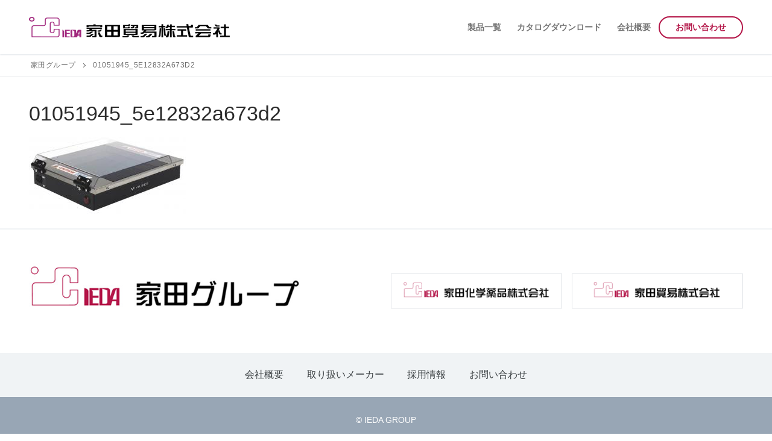

--- FILE ---
content_type: text/css
request_url: https://www.ieda.co.jp/wp-content/uploads/customify-pro/customify-pro-8f72e0e2b0b0889ef3f560ea38f38bd6.css?ver=20260117011144
body_size: 18235
content:
/*Created: 2026-01-17 10:11:44 Asia/Tokyo
Version: 20260117011144*/
/*Module: header-transparent: https://www.ieda.co.jp/wp-content/plugins/customify-pro/modules/header-transparent/css/style.min.css */
.is-header-transparent #masthead{position:absolute;top:0;width:100%;z-index:60}.is-header-transparent #page-cover #page-breadcrumb.breadcrumb--after_header{padding-top:0;background-color:transparent}.is-header-transparent #page-cover #page-breadcrumb.breadcrumb--inside{background-color:transparent}.site-branding .site-img-logo-tran{display:none}.is-header-transparent .header--transparent .nav-menu-desktop.style-border-bottom .nav-menu>li.current-menu-ancestor>a .link-before:before,.is-header-transparent .header--transparent .nav-menu-desktop.style-border-bottom .nav-menu>li.current-menu-item>a .link-before:before,.is-header-transparent .header--transparent .nav-menu-desktop.style-border-bottom .nav-menu>li:focus>a .link-before:before,.is-header-transparent .header--transparent .nav-menu-desktop.style-border-bottom .nav-menu>li:hover>a .link-before:before,.is-header-transparent .header--transparent .nav-menu-desktop.style-border-top .nav-menu>li:focus>a .link-before:before,.is-header-transparent .header--transparent .nav-menu-desktop.style-border-top .nav-menu>li:hover>a .link-before:before{background-color:currentColor}.is-header-transparent .header--transparent .site-branding.has-tran-logo .site-img-logo{display:none}.is-header-transparent .header--transparent .site-branding.has-tran-logo .site-img-logo-tran{display:block}.is-header-transparent .sticky-active .header--transparent .site-branding.has-tran-logo .site-img-logo{display:none}.is-header-transparent .sticky-active .header--transparent .site-branding.has-tran-logo.no-sticky-logo .site-img-logo{display:block}.is-header-transparent .sticky-active .header--transparent .site-branding.has-tran-logo .site-img-logo-tran{display:none}.is-header-transparent .sticky-active .header--transparent .site-branding.has-tran-logo .site-img-logo-sticky{display:block}.header--row.header--transparent .dark-mode,.header--row.header--transparent .light-mode{background:0 0!important;box-shadow:none}.header--row.header--transparent,.header--row.header--transparent .light-mode{color:rgba(255,255,255,.99)}.header--row.header--transparent .builder-contact--item,.header--row.header--transparent .light-mode .builder-contact--item{color:rgba(255,255,255,.99)}.header--row.header--transparent .light-mode .nav-menu-desktop.style-border-bottom .nav-menu>li>a:focus,.header--row.header--transparent .light-mode .nav-menu-desktop.style-border-bottom .nav-menu>li>a:hover,.header--row.header--transparent .light-mode .nav-menu-desktop.style-border-top .nav-menu>li>a:focus,.header--row.header--transparent .light-mode .nav-menu-desktop.style-border-top .nav-menu>li>a:hover,.header--row.header--transparent .light-mode .nav-menu-desktop.style-full-height .nav-menu>li>a:focus,.header--row.header--transparent .light-mode .nav-menu-desktop.style-full-height .nav-menu>li>a:hover,.header--row.header--transparent .light-mode .nav-menu-desktop.style-plain .nav-menu>li>a:focus,.header--row.header--transparent .light-mode .nav-menu-desktop.style-plain .nav-menu>li>a:hover,.header--row.header--transparent .nav-menu-desktop.style-border-bottom .nav-menu>li>a:focus,.header--row.header--transparent .nav-menu-desktop.style-border-bottom .nav-menu>li>a:hover,.header--row.header--transparent .nav-menu-desktop.style-border-top .nav-menu>li>a:focus,.header--row.header--transparent .nav-menu-desktop.style-border-top .nav-menu>li>a:hover,.header--row.header--transparent .nav-menu-desktop.style-full-height .nav-menu>li>a:focus,.header--row.header--transparent .nav-menu-desktop.style-full-height .nav-menu>li>a:hover,.header--row.header--transparent .nav-menu-desktop.style-plain .nav-menu>li>a:focus,.header--row.header--transparent .nav-menu-desktop.style-plain .nav-menu>li>a:hover{color:rgba(255,255,255,.99);background:0 0}.header--row.header--transparent .light-mode .nav-menu-desktop.style-border-bottom .nav-menu>li.current-menu-ancestor>a,.header--row.header--transparent .light-mode .nav-menu-desktop.style-border-bottom .nav-menu>li.current-menu-item>a,.header--row.header--transparent .light-mode .nav-menu-desktop.style-border-top .nav-menu>li.current-menu-ancestor>a,.header--row.header--transparent .light-mode .nav-menu-desktop.style-border-top .nav-menu>li.current-menu-item>a,.header--row.header--transparent .light-mode .nav-menu-desktop.style-full-height .nav-menu>li.current-menu-ancestor>a,.header--row.header--transparent .light-mode .nav-menu-desktop.style-full-height .nav-menu>li.current-menu-item>a,.header--row.header--transparent .light-mode .nav-menu-desktop.style-plain .nav-menu>li.current-menu-ancestor>a,.header--row.header--transparent .light-mode .nav-menu-desktop.style-plain .nav-menu>li.current-menu-item>a,.header--row.header--transparent .nav-menu-desktop.style-border-bottom .nav-menu>li.current-menu-ancestor>a,.header--row.header--transparent .nav-menu-desktop.style-border-bottom .nav-menu>li.current-menu-item>a,.header--row.header--transparent .nav-menu-desktop.style-border-top .nav-menu>li.current-menu-ancestor>a,.header--row.header--transparent .nav-menu-desktop.style-border-top .nav-menu>li.current-menu-item>a,.header--row.header--transparent .nav-menu-desktop.style-full-height .nav-menu>li.current-menu-ancestor>a,.header--row.header--transparent .nav-menu-desktop.style-full-height .nav-menu>li.current-menu-item>a,.header--row.header--transparent .nav-menu-desktop.style-plain .nav-menu>li.current-menu-ancestor>a,.header--row.header--transparent .nav-menu-desktop.style-plain .nav-menu>li.current-menu-item>a{color:rgba(255,255,255,.99);background:0 0}.header--row.header--transparent .light-mode .site-title,.header--row.header--transparent .light-mode .site-title a,.header--row.header--transparent .site-title,.header--row.header--transparent .site-title a{color:rgba(255,255,255,.99)}.header--row.header--transparent .builder-contact--item a,.header--row.header--transparent .customify-builder-social-icons.color-custom li a,.header--row.header--transparent .icon-box a,.header--row.header--transparent .item--html a,.header--row.header--transparent .light-mode .builder-contact--item a,.header--row.header--transparent .light-mode .customify-builder-social-icons.color-custom li a,.header--row.header--transparent .light-mode .icon-box a,.header--row.header--transparent .light-mode .item--html a,.header--row.header--transparent .light-mode .menu-mobile-toggle,.header--row.header--transparent .light-mode .nav-menu>li>a,.header--row.header--transparent .light-mode .search-icon,.header--row.header--transparent .menu-mobile-toggle,.header--row.header--transparent .nav-menu>li>a,.header--row.header--transparent .search-icon{color:rgba(255,255,255,.79)}.header--row.header--transparent .builder-contact--item a:hover,.header--row.header--transparent .customify-builder-social-icons.color-custom li a:hover,.header--row.header--transparent .icon-box a:hover,.header--row.header--transparent .item--html a:hover,.header--row.header--transparent .light-mode .builder-contact--item a:hover,.header--row.header--transparent .light-mode .customify-builder-social-icons.color-custom li a:hover,.header--row.header--transparent .light-mode .icon-box a:hover,.header--row.header--transparent .light-mode .item--html a:hover,.header--row.header--transparent .light-mode .menu-mobile-toggle:hover,.header--row.header--transparent .light-mode .nav-menu>li>a:hover,.header--row.header--transparent .light-mode .search-icon:hover,.header--row.header--transparent .menu-mobile-toggle:hover,.header--row.header--transparent .nav-menu>li>a:hover,.header--row.header--transparent .search-icon:hover{color:rgba(255,255,255,.99)}.header--row.header--transparent .cart-item-link,.header--row.header--transparent .light-mode .cart-item-link{color:rgba(255,255,255,.79)}.header--row.header--transparent .cart-item-link .cart-icon,.header--row.header--transparent .light-mode .cart-item-link .cart-icon{color:rgba(255,255,255,.99)}.header--row.header--transparent .cart-item-link:hover,.header--row.header--transparent .light-mode .cart-item-link:hover{color:rgba(255,255,255,.99)}.header--row.header--transparent .header-search_box-item .search-field,.header--row.header--transparent .light-mode .header-search_box-item .search-field{background:rgba(255,255,255,.3);border-color:rgba(255,255,255,.08);color:rgba(255,255,255,.79)}.header--row.header--transparent .header-search_box-item .search-field::placeholder,.header--row.header--transparent .light-mode .header-search_box-item .search-field::placeholder{color:rgba(255,255,255,.79)}.header--row.header--transparent .header-search_box-item .search-submit,.header--row.header--transparent .light-mode .header-search_box-item .search-submit{color:rgba(255,255,255,.79)}.header--row.header--transparent .header-search_box-item .search-submit:hover,.header--row.header--transparent .light-mode .header-search_box-item .search-submit:hover{color:rgba(255,255,255,.99)}
/*Module: header-sticky: https://www.ieda.co.jp/wp-content/plugins/customify-pro/modules/header-sticky/css/style.min.css */
#masthead.sticky #masthead-inner{z-index:60;position:fixed;top:0;left:0;width:100%;transform:translateY(-100%)}#masthead.sticky #masthead-inner>.header--row{display:none}#masthead.sticky #masthead-inner>.header--row.header--sticky{display:block}@media screen and (min-width:1025px){#masthead.sticky #masthead-inner>.header--row.header--sticky .customify-grid .hide-on-desktop,#masthead.sticky #masthead-inner>.header--row.header--sticky.hide-on-desktop{display:none}}@media screen and (max-width:1024px){#masthead.sticky #masthead-inner>.header--row.header--sticky .customify-grid .hide-on-tablet,#masthead.sticky #masthead-inner>.header--row.header--sticky.hide-on-tablet{display:none}}@media screen and (min-width:568px){#masthead.sticky #masthead-inner>.header--row.header--sticky .customify-grid .hide-on-tablet_up,#masthead.sticky #masthead-inner>.header--row.header--sticky.hide-on-tablet_up{display:none}}@media screen and (max-width:568px){#masthead.sticky #masthead-inner>.header--row.header--sticky .customify-grid .hide-on-mobile,#masthead.sticky #masthead-inner>.header--row.header--sticky.hide-on-mobile{display:none}}#masthead.sticky.sticky-active #masthead-inner{transition:all .3s;transform:translateY(0)}#masthead.sticky.sticky-active.sticky-hiding #masthead-inner{transform:translateY(-120%)}#masthead.sticky.sticky-active .header--row-inner{box-shadow:none}.site-branding .site-img-logo-sticky{display:none}.sticky .site-branding.has-sticky-logo .site-img-logo{display:none}.sticky .site-branding.has-sticky-logo .site-img-logo-sticky{display:block}
/*Module: header-footer-items: https://www.ieda.co.jp/wp-content/plugins/customify-pro/modules/header-footer-items/css/style.min.css */
.lang-switcher{position:relative;display:inline-block}.lang-switcher .lang-switcher-top{display:flex;align-items:center;color:currentColor;line-height:1.6}.lang-switcher img{margin-right:5px}.lang-switcher a{color:rgba(0,0,0,.6)}.lang-switcher ul{position:absolute;background:#fff;list-style:none;margin:0 0;padding:0;transform:translateY(40px);transition:all .3s ease;top:100%;box-shadow:0 3px 30px rgba(25,30,35,.1);border:1px solid #eaecee;opacity:0;height:0;overflow:hidden;visibility:hidden;z-index:65;min-width:150px}.lang-switcher li{text-align:left}.lang-switcher.hide-lang-name ul{width:50px;text-align:center}.lang-switcher.hide-lang-name ul li a{padding:8px 8px}.lang-switcher.hide-lang-name a img{margin-right:0}.lang-switcher.show-lang-code{text-transform:uppercase}.lang-switcher.show-lang-code ul{width:65px}.lang-switcher.show-lang-code ul li a{padding:8px 8px}.lang-switcher li{list-style:none}.lang-switcher li a{display:block;width:100%;padding:10px 15px;color:rgba(0,0,0,.5)}.lang-switcher li a.focus,.lang-switcher li a:hover{background:rgba(0,0,0,.015);color:rgba(0,0,0,.8)}.lang-switcher .lang-switcher-top,.lang-switcher li a{font-size:.875em;text-transform:uppercase;letter-spacing:.3px}.lang-switcher.focus ul,.lang-switcher:hover ul{height:auto;transform:translateY(0);overflow:initial;visibility:visible;opacity:1}@media screen and (min-width:1025px){.lang-switcher.align-desktop-left .lang-switcher-list{left:0}.lang-switcher.align-desktop-right .lang-switcher-list{right:0;left:auto}}@media screen and (max-width:1024px){.lang-switcher.align-tablet-left .lang-switcher-list{left:0}.lang-switcher.align-tablet-right .lang-switcher-list{right:0;left:auto}}@media screen and (max-width:568px){.lang-switcher.align-mobile-left .lang-switcher-list{left:0}.lang-switcher.align-mobile-right .lang-switcher-list{right:0;left:auto}}.builder-contact--item{list-style:none;margin:0;padding:0;display:flex;font-size:15px}@media screen and (min-width:1025px){.builder-contact--item.cont-desktop-vertical{display:block}}@media screen and (max-width:568px){.builder-contact--item.cont-mobile-vertical{display:block}}.builder-contact--item li{list-style:none;display:flex;align-items:center;margin-right:16px}.builder-contact--item li:last-child{margin-right:0}.builder-contact--item li a,.builder-contact--item li span{display:flex;align-items:center}.builder-contact--item .c-icon{margin-right:5px;padding:1em;line-height:1;position:relative}.builder-contact--item .c-icon:before{position:absolute;left:50%;top:50%;transform:translate(-50%,-50%)}.cont-desktop-vertical .icon-box-item{margin-bottom:1em}.cont-desktop-vertical .icon-box-item:last-child{margin-bottom:0}.header-menu-sidebar .cont-mobile-vertical li{display:block;margin-bottom:1em}.header-menu-sidebar .cont-mobile-vertical li:last-child{margin-bottom:0}.header-menu-sidebar .cont-mobile-vertical li a,.header-menu-sidebar .cont-mobile-vertical li span{display:inline-flex}.header-menu-sidebar .hca-sidebar-vertical.builder-contact--item{display:block}.icon-box{display:inline-flex;list-style:none;align-items:center;margin:0;padding:0}.icon-box .icon-box-item{display:inline-flex;align-items:center;margin-right:25px;font-size:15px}.icon-box .icon-box-item:last-child{margin-right:0}.icon-box .icon-box-item .icon-box-inner{display:flex;align-items:center}.icon-box .icon-box-item .icon-box-icon{align-items:center;font-size:1.8em;margin-right:15px}.icon-box .icon-box-item .icon-box-flex{display:inline-flex}.icon-box .icon-box-item .icon-box-label{flex-direction:column;text-align:left}html[dir=rtl] .icon-box .icon-box-item .icon-box-label{order:2}.icon-box .icon-box-item .icon-box-label span{display:block;margin-bottom:0}.icon-box .icon-box-item .icon-box-label span:last-child{margin-bottom:0}.icon-box .icon-box-item .icon-box-title{text-transform:uppercase;font-size:.8em;letter-spacing:.3px}.icon-box .icon-box-item .icon-box-sub-title{font-weight:600;margin-top:-2px}@media screen and (min-width:35.5em){.icon-box.cont-desktop-vertical{display:block}.icon-box.cont-desktop-vertical li{display:flex;margin-right:0}}@media screen and (max-width:35.5em){.icon-box.cont-mobile-vertical{display:block}.icon-box.cont-mobile-vertical li{display:flex;margin-right:0}}.header-menu-sidebar .hca-sidebar-vertical.icon-box{display:block}.header-menu-sidebar .hca-sidebar-vertical.icon-box li{display:block;margin-right:0;margin-bottom:1em}.header-menu-sidebar .hca-sidebar-vertical.icon-box li:last-child{margin-bottom:0}.header-menu-sidebar .hca-sidebar-vertical.icon-box li .icon-box-inner{display:inline-flex}.header--row-inner.dark-mode .builder-contact--item,.header--row-inner.dark-mode .icon-box{color:rgba(255,255,255,.79)}.header--row-inner.dark-mode .builder-contact--item a,.header--row-inner.dark-mode .icon-box a{color:rgba(255,255,255,.79)}.header--row-inner.dark-mode .builder-contact--item a:hover,.header--row-inner.dark-mode .icon-box a:hover{color:rgba(255,255,255,.99)}.header--row-inner.light-mode .builder-contact--item,.header--row-inner.light-mode .icon-box{color:rgba(0,0,0,.5)}.header--row-inner.light-mode .builder-contact--item a,.header--row-inner.light-mode .icon-box a{color:rgba(0,0,0,.5)}.header--row-inner.light-mode .builder-contact--item a:hover,.header--row-inner.light-mode .icon-box a:hover{color:rgba(0,0,0,.8)}.builder-item--footer-horizontal-menu .nav-icon-angle,.builder-item--footer-horizontal-menu .sub-menu{display:none!important}
/*Module: scrolltop: https://www.ieda.co.jp/wp-content/plugins/customify-pro/modules/scrolltop/css/style.min.css */
.scrolltop{position:fixed;bottom:15px;text-align:center;padding:0;margin:0;cursor:pointer;z-index:60;transition:opacity .3s ease;visibility:visible}.scrolltop.hide{opacity:0}.scrolltop.left{left:15px}.scrolltop.left .customize-partial-edit-shortcut{margin-left:100%}.scrolltop.left .customize-partial-edit-shortcut button{left:-20px}.scrolltop.right{right:15px}.scrolltop.right .customize-partial-edit-shortcut{margin-left:-20px}.scrolltop i{height:35px;width:35px;display:block;font-size:20px;background:#333;color:#fff;position:relative;border-radius:3px;transition:all .3s linear}.scrolltop i:before{position:absolute;top:50%;left:50%;transform:translate(-50%,-51%)}
/*Module: blog: https://www.ieda.co.jp/wp-content/plugins/customify-pro/modules/blog/css/style.min.css */
.entry-cat{position:relative}.entry-media .entry-cat{position:relative;padding:10px}.posts-layout.layout--blog_lateral .entry-media{margin-right:2em}@media screen and (max-width:568px){.posts-layout.layout--blog_lateral .entry-media{margin-right:0}}.posts-layout.layout--blog_lateral .entry.even .entry-content-data{order:1}.posts-layout.layout--blog_lateral .entry.even .entry-media{order:3;margin-left:2em;margin-right:0}@media screen and (max-width:568px){.posts-layout.layout--blog_lateral .entry.even .entry-media{margin-left:0}}.posts-layout.layout--blog_masonry .entry{margin-bottom:2em;padding-left:1em;padding-right:1em}.posts-layout.layout--blog_masonry .entry-media{display:block;padding-top:0!important;position:relative;min-width:100%;margin-bottom:1em}.posts-layout.layout--blog_masonry .entry-thumbnail{position:relative;display:block;height:auto;line-height:0}.posts-layout.layout--blog_masonry img{object-fit:fill}


--- FILE ---
content_type: application/javascript
request_url: https://www.ieda.co.jp/wp-content/themes/ieda/js/main.js?202304&ver=6.9
body_size: 6160
content:
$(window).on('load', function() {
	const url = $(location).attr('href'),
	headerHeight = 150;

	if(url.indexOf("#") != -1){
		const anchor = url.split("#"),
		target = $('#' + anchor[anchor.length - 1]),
		position = Math.floor(target.offset().top) - headerHeight;
		$("html, body").animate({scrollTop:position}, 500);
	}
});

$(window).on('load', function() {
	$('p:empty').remove();
});


// グループ ホーム
const swiper = new Swiper('.swiper', {
  slidesPerView: 2,
	spaceBetween: 20,
	speed: 600,
  breakpoints: {
    768: {
      slidesPerView: 3
    },
    992: {
      slidesPerView: 4
    },
    1200: {
      slidesPerView: 5
    },
    1400: {
      slidesPerView: 6
    }
  },
    autoplay: {
        delay: 2000,
		disableOnInteraction: false,
    },
  loop: true,


  // Navigation arrows
  navigation: {
    nextEl: '.swiper-button-next',
    prevEl: '.swiper-button-prev',
  },

  // And if we need scrollbar
  scrollbar: {
    el: '.swiper-scrollbar',
  },
});





// 貿易 ホーム 特集
const swiper2 = new Swiper('.swiper-pickup', {
	centeredSlides: true,
  slidesPerView: 1,
	spaceBetween: 20,
	speed: 400,
  breakpoints: {
    768: {
      slidesPerView: 2
    },
    992: {
      slidesPerView: 3
    },
    1200: {
      slidesPerView: 4
    },
    1400: {
      slidesPerView: 5
    }
  },
    autoplay: {
        delay: 6000,
		disableOnInteraction: false,
    },
  loop: true,

  pagination: {
    el: '.swiper-pagination',
	  clickable: true,
  },

});



// グループ ホーム
const swiper3 = new Swiper('.swiper-manufacturers', {
  slidesPerView: 2,
	spaceBetween: 20,
	speed: 600,
  breakpoints: {
    768: {
      slidesPerView: 3
    },
    992: {
      slidesPerView: 4
    },
    1200: {
      slidesPerView: 5
    },
    1400: {
      slidesPerView: 6
    }
  },
    autoplay: {
        delay: 2000,
		disableOnInteraction: false,
    },
  loop: true,


  // Navigation arrows
  navigation: {
    nextEl: '.swiper-button-next',
    prevEl: '.swiper-button-prev',
  },

  // And if we need scrollbar
  scrollbar: {
    el: '.swiper-scrollbar',
  },
});

// 取扱いメーカー
 /*
$(function(){
$('.tab').click(function () {
    $('.is-active').removeClass('is-active');
    $(this).addClass('is-active');
    $('.is-show').removeClass('is-show');
    const index = $(this).index();
    $('.panel').eq(index).fadeIn(300).addClass('is-show');
    $('.panel').not('.is-show').hide();
  });
});

*/

/*
$(function() {
	$('.tab-group>.tab').click(function() {
		var num = $(this).parent().children('.tab').index(this);
			$('.tab-group').each(function(){
			$('>.tab',this).removeClass('is-active').eq(num).addClass('is-active');
		});
		$('.panel').hide().eq(num).fadeIn(300).addClass('is-show');
	}).first().click();
	$('.tab-group>.tab').click(function() {
			setTimeout(function () {
			$("body,html").stop().scrollTop(0);
				var target = $(urlHash);
				var position = target.offset().top ;
				$("body,html").stop().animate({ scrollTop: position }, 1000); 
			}, 500);
      return false;
	});
});

*/

/* 求人応募フォーム条件分岐 */
jQuery( function($) {
  $(function() {
     $('[name="category"]:radio').change( function() {
         var result = $("input[name='category']:checked").val(); 
         if(result === '新卒者応募'){ 
                $('.for-student').css('display','block');
                $('.for-worker').css('display','none');
         } else if (result === '社会人応募') { 
                $('.for-student').css('display','none');
                $('.for-worker').css('display','block');
         }
     }).trigger('change');
  });
});


jQuery(function($){
var area = ($('.mw_wp_form_confirm .category').html());
if ( area?.indexOf('新卒者応募') != -1) {
                $('.for-student').css('display','block');
                $('.for-worker').css('display','none');
}
if ( area?.indexOf('社会人応募') != -1) {
                $('.for-student').css('display','none');
                $('.for-worker').css('display','block');
}
});


/* 家田貿易お問い合わせ　 商品情報 */
$(window).on('load', function() {
　if(document.URL.match(/productName/)) {
  　$('.inquiryProduct').removeClass('d-none');
　}
});




/* 取扱メーカー */
if($('a[href^="#"]').length){
  $('a[href^="#"]').click(function() {
    $('html,body').animate({ scrollTop: $($(this).attr('href')).offset().top - 180 }, 'slow','swing');
    return false;
  });
}

function onePageNav( switchName ) {
    const navSwitch = $(switchName);
    const deductHeight = 180;
    let navArr = [];


    navSwitch.each(function(i){
      let navSwitchHref = $(this).attr('href');
      let tgtOff = $(navSwitchHref).offset().top - deductHeight;
      navArr.push([]);
      navArr[i].switch = $(this);
      navArr[i].tgtOff = tgtOff;
    });
//        console.log(navArr);
    $(window).scroll(function () {
      for( let i = 0; i < navArr.length; i++ ){
        let scroll = $(window).scrollTop();
        let tgtKey = navArr[i];
        let tgtSwitch = tgtKey.switch;
        let tgtOff = tgtKey.tgtOff;
        if ( scroll >= tgtOff ) {
          navSwitch.removeClass('is-active');
          tgtSwitch.addClass('is-active');
        } else {
          tgtSwitch.removeClass('is-active');
        }
      }
    });
  }
  $(window).on('load resize',function(){
    onePageNav('.tab-group li a');
  });

$(function(){
    $('#group-home-search form').submit(function(){
        searchBioPurchase();
    });
    $(document).on('click','#home_search_button',function(){
        searchBioPurchase();
    });

    function searchBioPurchase() {
        text = document.getElementById("prod").value;
        if (text.length <= 0) {
            alert("検索キーワードを入力してください");
            document.getElementById("prod").focus();
            return false;
        } else {
            url = "https://bio-purchase.com/index.html#setup/guest_id=33003300&password=%242y%2410%24cHMpqVqLA7ywBNi%2F4iThS.fgoC87KslGoe6dfjHBr2kRMtGVY%2FjSa&keyword=" + encodeURIComponent(text);
            window.open(url, '_blank');
        }
        return false;
    }
})